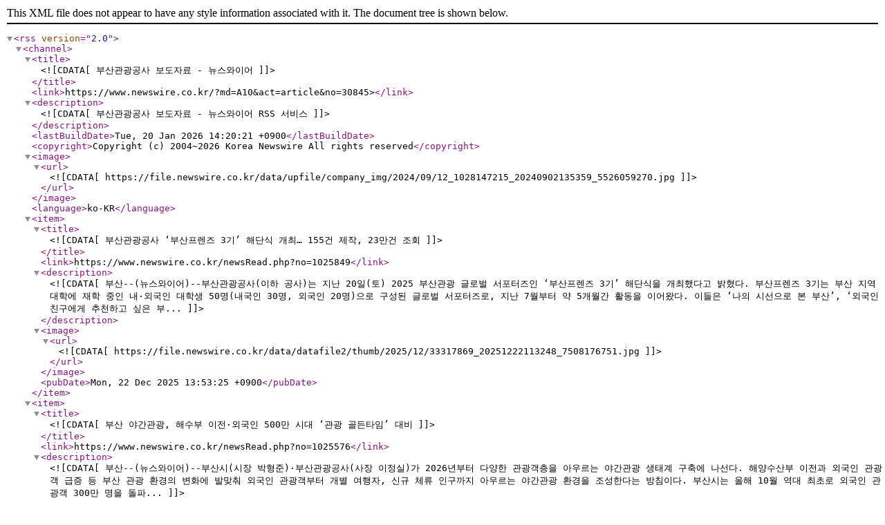

--- FILE ---
content_type: application/xml; charset=UTF-8
request_url: https://www.newswire.co.kr/companyNews?content=rss&no=30845
body_size: 5472
content:
<?xml version="1.0" encoding="UTF-8"?><rss version="2.0"><channel><title><![CDATA[부산관광공사 보도자료 - 뉴스와이어]]></title><link>https://www.newswire.co.kr/?md=A10&amp;act=article&amp;no=30845></link><description><![CDATA[부산관광공사 보도자료 - 뉴스와이어 RSS 서비스]]></description><lastBuildDate>Tue, 20 Jan 2026 14:20:21 +0900</lastBuildDate><copyright>Copyright (c) 2004~2026 Korea Newswire All rights reserved</copyright><image><url><![CDATA[https://file.newswire.co.kr/data/upfile/company_img/2024/09/12_1028147215_20240902135359_5526059270.jpg]]></url></image><language>ko-KR</language><item><title><![CDATA[부산관광공사 ‘부산프렌즈 3기’ 해단식 개최… 155건 제작, 23만건 조회]]></title><link>https://www.newswire.co.kr/newsRead.php?no=1025849</link><description><![CDATA[부산--(뉴스와이어)--부산관광공사(이하 공사)는 지난 20일(토) 2025 부산관광 글로벌 서포터즈인 ‘부산프렌즈 3기’ 해단식을 개최했다고 밝혔다.  부산프렌즈 3기는 부산 지역 대학에 재학 중인 내·외국인 대학생 50명(내국인 30명, 외국인 20명)으로 구성된 글로벌 서포터즈로, 지난 7월부터 약 5개월간 활동을 이어왔다. 이들은 ‘나의 시선으로 본 부산’, ‘외국인 친구에게 추천하고 싶은 부...]]></description><image><url><![CDATA[https://file.newswire.co.kr/data/datafile2/thumb/2025/12/33317869_20251222113248_7508176751.jpg]]></url></image><pubDate>Mon, 22 Dec 2025 13:53:25 +0900</pubDate></item><item><title><![CDATA[부산 야간관광, 해수부 이전·외국인 500만 시대 ‘관광 골든타임’ 대비]]></title><link>https://www.newswire.co.kr/newsRead.php?no=1025576</link><description><![CDATA[부산--(뉴스와이어)--부산시(시장 박형준)·부산관광공사(사장 이정실)가 2026년부터 다양한 관광객층을 아우르는 야간관광 생태계 구축에 나선다.  해양수산부 이전과 외국인 관광객 급증 등 부산 관광 환경의 변화에 발맞춰 외국인 관광객부터 개별 여행자, 신규 체류 인구까지 아우르는 야간관광 환경을 조성한다는 방침이다.  부산시는 올해 10월 역대 최초로 외국인 관광객 300만 명을 돌파...]]></description><image><url><![CDATA[https://file.newswire.co.kr/data/datafile2/thumb/2025/12/237730286_20251217162315_3457037609.jpg]]></url></image><pubDate>Thu, 18 Dec 2025 08:45:00 +0900</pubDate></item><item><title><![CDATA[부산 야간관광 3년 만에 6배 성장 ‘별바다부산 나이트 페스타’ 26만6000여 명 방문, 역대 최대 규모]]></title><link>https://www.newswire.co.kr/newsRead.php?no=1023901</link><description><![CDATA[부산--(뉴스와이어)--부산의 야간관광이 폭발적으로 성장 중이다. 2025년 7월부터 10월까지 집중적으로 운영된 부산 야간관광 혁신 프로젝트 ‘2025 별바다부산 나이트 페스타’에 약 26만6000여 명이 방문하며 역대 최대 규모를 기록했다. 이는 2023년 이후 불과 3년 만에 6배(624%) 이상 성장한 수치이다.  2023년 문화체육관광부·한국관광공사의 야간관광 특화 도시 조성사업을 통해 더욱 확대...]]></description><image><url><![CDATA[https://file.newswire.co.kr/data/datafile2/thumb/2025/11/237733356_20251125193201_1376676963.jpg]]></url></image><pubDate>Wed, 26 Nov 2025 09:40:00 +0900</pubDate></item><item><title><![CDATA[부산시, 외국인과 가족 관광객 모두 사로잡는 야간관광 도시로 변신]]></title><link>https://www.newswire.co.kr/newsRead.php?no=1018391</link><description><![CDATA[부산--(뉴스와이어)--대한민국 대표 글로벌 관광도시 부산이 최근 야간관광을 새로운 성장 동력으로 삼아 ‘외국인 관광객’과 ‘온 가족 여행객’이라는 두 마리 토끼를 성공적으로 잡고 있다. 단순한 관광객 유치를 넘어 어린이와 가족을 위한 특화 콘텐츠 개발과 해외 관광객들의 니즈에 부합하는 매력적인 야간 프로그램을 통해 ‘살아보고 싶은 도시’ 부산으로의 체질 개선을 꾀하고 있다는 평가...]]></description><image><url><![CDATA[https://file.newswire.co.kr/data/datafile2/thumb/2025/09/237733199_20250909153247_3468869230.jpg]]></url></image><pubDate>Wed, 10 Sep 2025 09:15:00 +0900</pubDate></item><item><title><![CDATA[반전미로 외국인 사로잡은 부산, 이색 야간관광 트렌드 주도]]></title><link>https://www.newswire.co.kr/newsRead.php?no=1015701</link><description><![CDATA[부산--(뉴스와이어)--부산이 국내를 넘어 글로벌 관광도시로 확고한 입지를 다지고 있다.  올해 5월까지 부산을 방문한 외국인 관광객이 138만 명을 돌파하며 역대급 기록을 세운 가운데 부산광역시(시장 박형준) 야간관광 혁신 프로젝트 ‘별바다 부산 나이트 페스타’가 핵심 동력으로 평가받고 있다.  최근 부산은 세계적인 여행 정보 사이트 트립어드바이저에 등록된 소비자 여행 만족도 분석...]]></description><image><url><![CDATA[https://file.newswire.co.kr/data/datafile2/thumb/2025/07/237733199_20250728161404_6903258748.jpg]]></url></image><pubDate>Tue, 29 Jul 2025 09:00:00 +0900</pubDate></item><item><title><![CDATA[대한민국 야간관광 트렌드를 바꾼 ‘2024 별바다부산 나이트페스타’ 성황리에 종료]]></title><link>https://www.newswire.co.kr/newsRead.php?no=1003660</link><description><![CDATA[부산--(뉴스와이어)--부산시가 한국관광공사, 부산관광공사와 함께 추진한 야간관광 혁신 프로젝트인 ‘2024 별바다부산 나이트 페스타(이하 ‘나이트 페스타’)’가 17만여 명의 신규 야간 관광객을 유치하며 대한민국 야간관광의 새로운 장을 열었다.  국내 최초 시즌형 야간 콘텐츠로 기획된 나이트 페스타는 기존 야간관광의 판도를 뒤엎는 혁신적인 전략 하에 부산을 대한민국 야간관광의 선도...]]></description><image><url><![CDATA[https://file.newswire.co.kr/data/datafile2/thumb/2024/12/2039603844_20241227163136_6264373436.jpg]]></url></image><pubDate>Mon, 30 Dec 2024 09:40:00 +0900</pubDate></item><item><title><![CDATA[‘별바다부산 나이트페스타’ 프로젝트, 부산 야간관광의 새로운 지평을 열다]]></title><link>https://www.newswire.co.kr/newsRead.php?no=1001024</link><description><![CDATA[부산--(뉴스와이어)--해가 지면 더욱 빛나는 도시, 대한민국 최고의 야간관광도시 부산이 야간관광의 새로운 지평을 열고 있다. 지난 9일 103만 인파가 모인 부산불꽃축제와 더불어 광안대교, 해운대의 화려한 조명으로 대표되던 부산의 야간관광은 이제는 도시 전체로 확장되며 더욱 풍성한 이야기를 만들어내고 있다.  부산의 밤은 이제 과거의 단순한 야경을 넘어, 참여와 경험의 공간으로 거...]]></description><image><url><![CDATA[https://file.newswire.co.kr/data/datafile2/thumb/2024/11/1982757754_20241118125057_7359982047.jpg]]></url></image><pubDate>Tue, 19 Nov 2024 12:00:00 +0900</pubDate></item><item><title><![CDATA[‘나이트 페스타’로 이겨낸 2024년 부산의 핫한 여름밤, 선선한 가을밤도 감성 가득 ‘별바다부산’와 함께 즐기자]]></title><link>https://www.newswire.co.kr/newsRead.php?no=996632</link><description><![CDATA[부산--(뉴스와이어)--부산광역시가 이제 국내를 넘어 명실상부한 글로벌 야간관광 특화도시로 도약 중이다.  부산광역시(시장 박형준)는 부산관광공사·한국관광공사와 함께 체류형 관광 활성화를 위해 국내 최초로 시즌형 야간관광 콘텐츠인 ‘별바다부산 나이트 페스타(이하, ‘나이트 페스타’)’를 도입, 유난히 무더웠던 2024년 여름을 내 맘대로 골라 즐기는 ‘힙하고 핫한’ 다양한 콘텐츠로 슬...]]></description><image><url><![CDATA[https://file.newswire.co.kr/data/datafile2/thumb/2024/09/1982757813_20240910213728_5531544469.jpg]]></url></image><pubDate>Wed, 11 Sep 2024 13:00:00 +0900</pubDate></item><item><title><![CDATA[어린이 전용 별바다부산으로 초대합니다, 부산 ‘워터 앤 매직 키즈밤 놀이터’ 개최]]></title><link>https://www.newswire.co.kr/newsRead.php?no=996327</link><description><![CDATA[부산--(뉴스와이어)--오는 9월 6일 부산 용두산 공원에서는 어린이들을 위한 마법 같은 밤이 펼쳐진다.  부산광역시(시장 박형준)는 한국관광공사(사장 이정실, 이하 공사)·부산관광공사와 함께 ‘2024 별바다부산 나이트 페스타’의 일환으로 9월 6일(금)부터 3일간 용두산공원에서 어린이 특화 야간 콘텐츠 ‘용두산공원 워터&amp;매직 키즈밤 놀이터’를 개최한다.  ‘워터&amp;매직 키즈밤 놀이터...]]></description><image><url><![CDATA[https://file.newswire.co.kr/data/datafile2/thumb/2024/09/1982757813_20240905121204_8496914863.jpg]]></url></image><pubDate>Thu, 05 Sep 2024 14:15:00 +0900</pubDate></item><item><title><![CDATA[Busan, Korea’s Most Beloved Nighttime Tourist City: Reborn as ‘A Starry Night in Busan’, a Global City That’s More Fun at Night]]></title><link>https://www.newswire.co.kr/newsRead.php?no=996051</link><description><![CDATA[BUSAN--(Korea Newswire)--Busan , Korea’s most beloved city for night tourism, is a traveler’s paradise. Enjoy the stunning views of this world-class port city, state-of-the-art drone shows, nighttime boat cruises across the sea, bustling food markets full of local flavor, and Korea’s largest fish market.  A Starry Night in Busan  Busan, Korea’s No. 1 transshipment hub a...]]></description><image><url><![CDATA[https://file.newswire.co.kr/data/datafile2/thumb/2024/09/1028147215_20240902135329_3403135219.jpg]]></url></image><pubDate>Tue, 03 Sep 2024 09:00:00 +0900</pubDate></item><item><title><![CDATA[부산 여행의 핫플은 이제 원도심… 용두산공원 ‘밤에 더 힙한 MZ 놀이터’로 대변신 중]]></title><link>https://www.newswire.co.kr/newsRead.php?no=994925</link><description><![CDATA[부산--(뉴스와이어)--부산시는 한국관광공사·부산관광공사와 함께 지난 7월부터 10월까지 4개월간 ‘2024 별바다부산 나이트 페스타’를 개최, 그동안 다소 저평가됐던 지역을 중심으로 부산의 색다른 밤 매력을 다양하게 선보이고 있다.  그중 단연 눈길을 사로잡는 지역은 부산 원도심의 중심인 용두산공원 일원이다.  용두산공원은 1916년 준공된 부산 최초의 근대공원으로, 과거 60~70년대에는...]]></description><image><url><![CDATA[https://file.newswire.co.kr/data/datafile2/thumb/2024/08/1982757839_20240812151833_2918531836.jpg]]></url></image><pubDate>Tue, 13 Aug 2024 13:00:00 +0900</pubDate></item><item><title><![CDATA[한국의 색다른 주황빛 석양 맛집 다대포에서 즐기는 감성가득 ‘2024 별바다부산 나이트캠크닉’]]></title><link>https://www.newswire.co.kr/newsRead.php?no=994299</link><description><![CDATA[부산--(뉴스와이어)--부산시는 한국관광공사, 부산관광공사와 함께 7월부터 10월까지 4개월간 ‘2024 별바다부산 나이트 페스타(이하 나이트 페스타)’를 부산 전 지역에서 개최, 국내 최고 야간관광도시라는 명성에 걸맞은 다채로운 야간 프로그램을 통해 부산만의 밤 매력을 다양한 형태로 선보인다.  국비 사업으로 시작돼 이제 부산의 시그니처 야간관광 콘텐츠로 자리매김한 나이트 페스타는 ...]]></description><image><url><![CDATA[https://file.newswire.co.kr/data/datafile2/thumb/2024/07/991727921_20240730164020_9531401256.jpg]]></url></image><pubDate>Wed, 31 Jul 2024 09:30:00 +0900</pubDate></item><item><title><![CDATA[부산찬가와 어우러진 부산 브랜드 홍보 달토끼 여행 영상, 공개 한 달 만에 누적 조회 수 3300만회·댓글 5500개 돌파]]></title><link>https://www.newswire.co.kr/newsRead.php?no=958867</link><description><![CDATA[부산--(뉴스와이어)--부산을 방문한 달토끼의 이색 여행기를 담아낸 홍보 영상이 온라인에서 높은 관심을 받고 있다.   부산시(시장 박형준)와 부산관광공사는 공식 유튜브 채널 ‘비짓부산’을 통해 11월 23일 공개된 부산관광 홍보 영상 3편과 선공개된 티저 영상이 총 3300만회의 조회 수를 넘어섰다고 밝혔다.   ‘달에서 온 이방인, 달토끼들의 여행’이라는 콘셉트로 제작된 이번 홍보 영상은 ...]]></description><image><url><![CDATA[https://file.newswire.co.kr/data/datafile2/thumb/2022/12/3666912435_20221228171729_6232087385.jpg]]></url></image><pubDate>Thu, 29 Dec 2022 09:30:00 +0900</pubDate></item><item><title><![CDATA[“달토끼의 부산 PLAY, WORK, LIVE 여행기” 부산시-부산관광공사, 부산관광 홍보 영상 티저 공개]]></title><link>https://www.newswire.co.kr/newsRead.php?no=955133</link><description><![CDATA[부산--(뉴스와이어)--부산시(박형준 시장)와 부산관광공사(이하 공사)는 국내외 관광객을 대상으로 ‘즐기고, 일하고, 살고 싶은 도시’ 부산의 다채로운 매력을 소개하는 홍보 티저 영상을 11월 9일 부산 관광 공식 유튜브 채널 ‘비짓부산’을 통해 공개했다.  티저 영상은 달에서 온 이방인 ‘달토끼’들이 부산으로 여행을 떠나기로 하는 장면으로 시작해 부산시 캐릭터 부산 갈매기 ‘부기’의 환영...]]></description><image><url><![CDATA[https://file.newswire.co.kr/data/datafile2/thumb/2022/11/2034420739_20221108181310_9028516012.jpg]]></url></image><pubDate>Wed, 09 Nov 2022 11:15:00 +0900</pubDate></item><item><title><![CDATA[부산시·부산관광공사, 신규 관광 BI와 연계한 브랜드 마케팅 전개]]></title><link>https://www.newswire.co.kr/newsRead.php?no=951622</link><description><![CDATA[부산--(뉴스와이어)--부산광역시(박형준 시장)와 부산관광공사(이하 공사)가 글로벌 관광도시 부산의 글로벌 인지도 구축을 위한 ‘부산 관광 브랜드(BI)’ 론칭을 기념해 국내외에서 다양한 브랜드 마케팅을 진행한다.  9월 22일(목)부터 25일(일)까지 도쿄 빅사이트에서 개최되는 대규모 여행 박람회 ‘2022 투어리즘 엑스포 재팬(TOURISM EXPO JAPAN 2022)’에 참가해 홍보 부스를 운영, 해외 관...]]></description><image><url><![CDATA[https://file.newswire.co.kr/data/datafile2/thumb/2022/09/2034420739_20220920135709_6630170847.jpg]]></url></image><pubDate>Wed, 21 Sep 2022 08:00:00 +0900</pubDate></item><item><title><![CDATA[2018 부산원아시아페스티벌(BOF), 한류 대세 엑소(EXO)·레드벨벳(Red Velvet) 출연 확정]]></title><link>https://www.newswire.co.kr/newsRead.php?no=870110</link><description><![CDATA[부산--(뉴스와이어)--대표 한류 아이돌 엑소와 레드벨벳이 올해 10월 부산을 뜨겁게 달굴 예정이다. 부산원아시아페스티벌 사업단이 10월 20일부터 열리는 ‘2018 부산원아시아페스티벌(Busan One Asia Festival, 이하 BOF)’에 엑소와 레드벨벳이 출연을 결정했다고 31일 발표했다.  이번 대장정의 서막은 Kpop을 대표하는 아이돌 그룹 엑소(EXO)가 화려하게 연다. 2012년 각종 신인상을 휩쓸며 ...]]></description><image><url><![CDATA[https://file.newswire.co.kr/data/datafile2/thumb/2018/05/3730868798_20180531140137_7636139804.jpg]]></url></image><pubDate>Thu, 31 May 2018 14:26:26 +0900</pubDate></item><item><title><![CDATA[‘2018 부산원아시아페스티벌’ 더욱 웅장하고 화려하게… 착수보고회 개최]]></title><link>https://www.newswire.co.kr/newsRead.php?no=869168</link><description><![CDATA[부산--(뉴스와이어)--부산광역시와 부산관광공사는 5월 9일 ‘아시아 NO.1 한류축제 2018 부산원아시아페스티벌(Busan One Asia Fesvial, 이하 BOF)’ 착수보고회를 개최하고 ‘2018 BOF(비오에프)’ 사업계획을 발표했다.  부산시와 부산관광공사는 이날 착수보고회를 통해 2018 BOF를 ‘아시아 최고·최대 한류축제’의 명성을 이을 다이내믹한 K-POP 공연과 다채로운 한류체험 프로그램으로 펼쳐나갈...]]></description><image><url><![CDATA[https://file.newswire.co.kr/data/datafile2/thumb/2018/05/3730868798_20180511132411_3315291710.jpg]]></url></image><pubDate>Fri, 11 May 2018 13:38:06 +0900</pubDate></item></channel></rss>